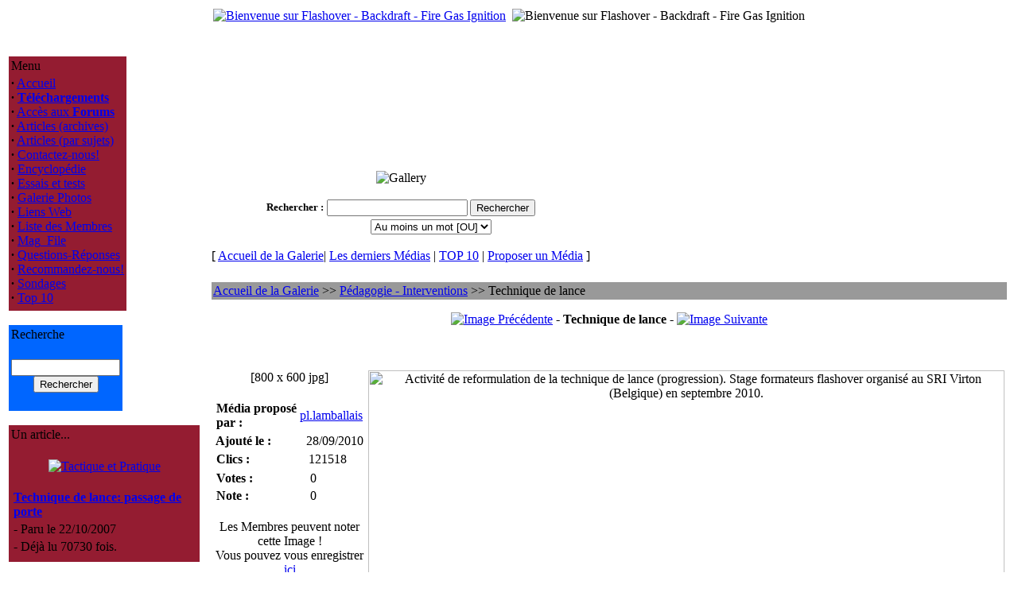

--- FILE ---
content_type: text/html; charset=UTF-8
request_url: https://flashover.fr/modules.php?op=modload&name=My_eGallery&file=index&do=showpic&pid=610&orderby=titleD
body_size: 4642
content:
<!DOCTYPE HTML PUBLIC "-//W3C//DTD HTML 4.01 Transitional//EN">
<html>
<head>
<title>Flashover - Backdraft - Fire Gas Ignition </title>
<meta content="text/html; charset=UTF-8" http-equiv="content-type" />
<meta name="author" content="Copyright (c) 2004-2017 by Flashover - Backdraft - Fire Gas Ignition" />
<meta name="keywords" content="flashover, backdraft, backdraught, explosion, pompier, sapeur, fumees, firefighter" />
<meta name="description" content="Mieux comprendre pour mieux lutter" />
<meta name="robots" content="index, follow" />
<meta name="googlebot" content="index, follow" />
<meta name="rating" content="GENERAL">
<meta name="revisit-after" content="1 days">
<meta name="generator" content="Fiercy Rabbit-MacMini-TextWrangler-A la main comme les Romains" />
<meta property="og:title" content="Flashover - Backdraft - FGI - France"/>
<meta property="og:type" content="website"/>
<meta property="og:url" content="http://www.flashover.fr"/>
<meta property="og:site_name" content="Flashover - Backdraft - FGI - France"/>
<meta property="og:description" content="Nous vous informons sur les Progressions Rapides du Feu depuis Juin 2004."/>
<meta name="GENERATOR" CONTENT="PHP-Nuke 7.0.1 Fr - Copyright 2003 by http://phpnuke.org">
<script type="text/javascript">
<!--
function openwindow(){
	window.open ("modules/My_eGallery/copyright.php","Copyright","toolbar=no,location=no,directories=no,status=no,scrollbars=yes,resizable=no,copyhistory=no,width=400,height=200");
}
//-->
</SCRIPT>

<LINK REL="StyleSheet" HREF="themes/Flash_it/style/style.css" TYPE="text/css">

</head>
<body>
<center>
<table class="top_table">
<tbody>
<tr><td>

<a href="http://www.flashover.fr"><img src="themes/Flash_it/images/logo.gif" Alt="Bienvenue sur Flashover - Backdraft - Fire Gas Ignition"></a>
</td>
<td></td><td align="right">
<img src="themes/Flash_it/images/bandeau.gif" Alt="Bienvenue sur Flashover - Backdraft - Fire Gas Ignition" >
</tbody>
</table>
<br>
<br><table class="principal_table">
<tbody>
<tr>
<td class="principal_block">
<table class="block_tableau" style="border-color: #941C31; background-color:#941C31;">
<tbody>
<tr>
<td class="block_titre">
Menu</td>
</tr>
<tr>
<td class="block_fond">
<strong>&middot;</strong>&nbsp;<a href="index.php">Accueil</a><br>
<strong>&middot;</strong>&nbsp;<a href="modules.php?name=Downloads"><b>Téléchargements</b></a><br>
<strong>&middot;</strong>&nbsp;<a href="modules.php?name=Forums">Accès aux <b>Forums</b></a><br>
<strong>&middot;</strong>&nbsp;<a href="modules.php?name=Stories_Archive">Articles (archives)</a><br>
<strong>&middot;</strong>&nbsp;<a href="modules.php?name=Topics">Articles (par sujets)</a><br>
<strong>&middot;</strong>&nbsp;<a href="modules.php?name=Feedback">Contactez-nous!</a><br>
<strong>&middot;</strong>&nbsp;<a href="modules.php?name=Encyclopedia">Encyclop&eacute;die</a><br>
<strong>&middot;</strong>&nbsp;<a href="modules.php?name=Reviews">Essais et tests</a><br>
<strong>&middot;</strong>&nbsp;<a href="modules.php?name=My_eGallery">Galerie Photos</a><br>
<strong>&middot;</strong>&nbsp;<a href="modules.php?name=Web_Links">Liens Web</a><br>
<strong>&middot;</strong>&nbsp;<a href="modules.php?name=Members_List">Liste des Membres</a><br>
<strong>&middot;</strong>&nbsp;<a href="modules.php?name=Mag_File">Mag_File</a><br>
<strong>&middot;</strong>&nbsp;<a href="modules.php?name=FAQ">Questions-Réponses</a><br>
<strong>&middot;</strong>&nbsp;<a href="modules.php?name=Recommend_Us">Recommandez-nous!</a><br>
<strong>&middot;</strong>&nbsp;<a href="modules.php?name=Surveys">Sondages</a><br>
<strong>&middot;</strong>&nbsp;<a href="modules.php?name=Top">Top 10</a><br>
</td>
</tr>
<tr>
<td>
</td>
</tr>
</tbody>
</table>
<br>
<table class="block_tableau" style="border-color: #0066FF; background-color:#0066FF;">
<tbody>
<tr>
<td class="block_titre">
Recherche</td>
</tr>
<tr>
<td class="block_fond">
<form action="modules.php?name=Search" method="post"><br><center><input type="text" name="query" size="15" maxlength="50"><br><input type="submit" value="Rechercher"></center></form></td>
</tr>
<tr>
<td>
</td>
</tr>
</tbody>
</table>
<br>
<table class="block_tableau" style="border-color: #941C31; background-color:#941C31;">
<tbody>
<tr>
<td class="block_titre">
Un article...</td>
</tr>
<tr>
<td class="block_fond">
<br><center><a href="modules.php?name=News&amp;new_topic="><img src="images/topics/tactique.gif" border="0" alt="Tactique et Pratique" title="Tactique et Pratique"></a></center><br><table border="0" width="100%"><tr><td valign="top"><strong><a href="modules.php?name=News&amp;file=article&amp;sid=70">Technique de lance: passage de porte</a></strong></td></tr><tr><td valign="top">- Paru le 22/10/2007</td></tr><tr><td valign="top">- Déjà lu 70730 fois.</td></tr></table></td>
</tr>
<tr>
<td>
</td>
</tr>
</tbody>
</table>
<br>
<table class="block_tableau" style="border-color: #006699; background-color:#006699;">
<tbody>
<tr>
<td class="block_titre">
Image de la Galerie</td>
</tr>
<tr>
<td class="block_fond">
<center><a href="modules.php?op=modload&amp;name=My_eGallery&amp;file=index&amp;do=showpic&amp;pid=702"><img src="modules/My_eGallery/gallery/formations/2009-Draguignan/thumb/100_2784.JPG" border="0" alt="Cours formateurs flashover - Draguignan (Canjuers-France) 2009"><br><font size="-1">100_2784.JPG</font></a></center></td>
</tr>
<tr>
<td>
</td>
</tr>
</tbody>
</table>
<br>
<table class="block_tableau" style="border-color: #006699; background-color:#006699;">
<tbody>
<tr>
<td class="block_titre">
Facebook</td>
</tr>
<tr>
<td class="block_fond">
<center>
<div align="justify"><span>Un petit clic pour aimer la page Tantad Flashover.fr sur Facebook. Merci!<br></span></div><div id=fb-root></div>
<script>(function(d, s, id) {
  var js, fjs = d.getElementsByTagName(s)[0];
  if (d.getElementById(id)) return;
  js = d.createElement(s); js.id = id;
  js.src = "//connect.facebook.net/fr_FR/sdk.js#xfbml=1&version=v2.8&appId=586142371592994";
  fjs.parentNode.insertBefore(js, fjs);
}(document, 'script', 'facebook-jssdk'));</script>

<div class=fb-like data-href=https://www.facebook.com/Tantad-Flashoverfr-364788535255/ data-width="150" data-layout="box_count" data-action="like" data-size="large" data-show-faces="true" data-share="true"></div>
</center>
</td>
</tr>
<tr>
<td>
</td>
</tr>
</tbody>
</table>
<br>
<table class="block_tableau" style="border-color: #0066FF; background-color:#0066FF;">
<tbody>
<tr>
<td class="block_titre">
Amazon</td>
</tr>
<tr>
<td class="block_fond">
<br>
<center><a href="http://www.amazon.fr/dp/2896572643/?tag=flashoverfr-21" target="_blank"><img src="images/amazon/2896572643.jpg" border="0" alt=""></a><br><br>
<a href="modules.php?name=Amazon">Voir tous les livres</a><br></center></td>
</tr>
<tr>
<td>
</td>
</tr>
</tbody>
</table>
<br>
<table class="block_tableau" style="border-color: #006699; background-color:#006699;">
<tbody>
<tr>
<td class="block_titre">
Téléchargement</td>
</tr>
<tr>
<td class="block_fond">
Voici les 6 fichiers les plus r&eacute;cents, propos&eacute;s en t&eacute;l&eacute;chargement.<br><br>
<div class="content_left">
<strong>&middot;</strong>
&nbsp;<a href="modules.php?name=Downloads&amp;d_op=viewdownload&amp;cid=1">Lisbon-2011</a><br>Présentation de la rencontre internationale de formateurs flashover-CFBT qui s'est tenue à Lisbonne(Portugal), du 16 au 20 mai 2011.<br>
<strong>&middot;</strong>
&nbsp;<a href="modules.php?name=Downloads&amp;d_op=viewdownload&amp;cid=1">Kit pédagogique formateur flashover</a><br>Extrait de quelques-uns des documents du kit formateur remis aux formateurs flashover lors du stage formateurs Tantad. Version multilangue, plus complète que la précédente, avec descriptif du contenu du stage formateur.<br>
<strong>&middot;</strong>
&nbsp;<a href="modules.php?name=Downloads&amp;d_op=viewdownload&amp;cid=4">GNR Lances</a><br><strong>&middot;</strong>
&nbsp;<a href="modules.php?name=Downloads&amp;d_op=viewdownload&amp;cid=1">FDS 47 et Smokeview</a><br><strong>&middot;</strong>
&nbsp;<a href="modules.php?name=Downloads&amp;d_op=viewdownload&amp;cid=1">Installer un caisson...</a><br><strong>&middot;</strong>
&nbsp;<a href="modules.php?name=Downloads&amp;d_op=viewdownload&amp;cid=9">Utilisation barre Halligan</a><br></div>
</td>
</tr>
<tr>
<td>
</td>
</tr>
</tbody>
</table>
<br>
</td>
<td>&nbsp;</td>
<td class="principal_centre">

<!-- Fonction OpenTable() -->
<table class="defaut_table">
<tbody>
<tr>
<td>
<p align="center"><img src="modules/My_eGallery/images/gallery-logo.gif" alt="Gallery" border="0"></p><center><form action="modules.php?op=modload&amp;name=My_eGallery&amp;file=index" method="post"><input type="hidden" name="do" value="search"><input type="hidden" name="search_picname" value="1"><input type="hidden" name="search_picdesc" value="1"><input type="hidden" name="search_catname" value="0"><input type="hidden" name="search_catdesc" value="0"><table border="0" cellpadding="2" cellspacing="0" summary="Search form to help in locating the items you are looking for."><tr><td nowrap><font size="2"><b><label for="q">Rechercher</label>&nbsp;:</b></font></td><td colspan="2" align="center"><font size="2"><input type="text" name="q" id="q" size="20" maxlength="255" value=""> <input type="submit" value="Rechercher"></font></td></tr><tr><td>&nbsp;</td><td colspan="2" align="center"><font size="2"><select name="bool" size="1"><option value='AND'>Tous les mots [ET]</option><option value='OR' selected>Au moins un mot [OU]</option></select></font></td></tr></table></form></center><p align="center"><font class="content">[ </font> <a class="content" href="modules.php?op=modload&amp;name=My_eGallery&amp;file=index">Accueil de la Galerie</a><font class="content">|</font> <a class="content" href="modules.php?op=modload&name=My_eGallery&file=index&do=last">Les derniers M&eacute;dias</a> <font class="content">|</font> <a class="content" href="modules.php?op=modload&amp;name=My_eGallery&amp;file=index&amp;do=top">TOP 10</a> <font class="content">|</font> <a class="content" href="modules.php?op=modload&amp;name=My_eGallery&amp;file=index&amp;do=upload">Proposer un M&eacute;dia</a> <font class="content">]</font></p>
<!-- Fonction CloseTable() -->
</td>
</tr>
</tbody>
</table>
<br>

<!-- Fonction OpenTable() -->
<table class="defaut_table">
<tbody>
<tr>
<td>
<table width="100%" border="0" cellspacing="0" cellpadding="0" bgcolor="#000000"><tr><td><table width="100%" border="0" cellspacing="0" cellpadding="2" bgcolor="#999999"><tr><td><a class="content" href="modules.php?op=modload&amp;name=My_eGallery&amp;file=index">Accueil de la Galerie</a><font class="content"> &gt;&gt; </font><a class="content" href="modules.php?op=modload&amp;name=My_eGallery&amp;file=index&amp;do=showgall&amp;gid=5">Pédagogie - Interventions</a><font class="content"> &gt;&gt; Technique de lance</font>
	</td></tr>
	</table>
	</td></tr>
	</table><p align="center"><a class="content" href="modules.php?op=modload&amp;name=My_eGallery&amp;file=index&amp;do=showpic&amp;gid=5&amp;pid=609&amp;orderby=titleD"><img src="modules/My_eGallery/images/left.gif" alt="Image Pr&eacute;c&eacute;dente" border="0" align="middle "></a><b><font class="content"> - Technique de lance - </font></b><a class="content" href="modules.php?op=modload&amp;name=My_eGallery&amp;file=index&amp;do=showpic&amp;gid=5&amp;pid=388&amp;orderby=titleD"><img src="modules/My_eGallery/images/right.gif" alt="Image Suivante" border="0" align="middle "></a></p><br><br><table>
<tr>
	<td valign="top" align="center">
		<font class="contentcontentb>Technique de lance</b></font><br><font class="content">[800 x 600 jpg]</font>
		<br><br>
		<TABLE CellPadding="0" CellSpacing="0">
		<TR>
			<TD valign="top">
				<table width="190"><tr><td width="120" align="left" ><font class="tiny"><b>M&eacute;dia propos&eacute; par&nbsp;:</b></font></td><td width="70" align="left" ><font class="tiny"><a href="modules.php?name=Your_Account&amp;op=userinfo&amp;username=pl.lamballais" target="_blank">pl.lamballais</a></font></td></tr></table>
				<table cellpadding="0" width="190"><tr><td width="120" align="left" ><font class="tiny"><b>Ajout&eacute; le&nbsp;:</b></font></td><td width="70" align="left" ><font class="tiny">28/09/2010</font></td></tr></table>
				<table width="190"><tr><td width="120" align="left" ><font class="tiny"><b>Clics&nbsp;:</b></font></td><td width="70" align="left"><font class="tiny">121518</font></td></tr></table>
				<table width="190"><tr><td width="120" align="left"><span class="tiny"><b>Votes&nbsp;:</b></span></td><td width="70" align="left" ><span class="tiny">0</span></td></tr><tr><td width="120" align="left"><span class="tiny"><b>Note&nbsp;:</b></span></td><td width="70" align="left" ><span class="tiny">0</span></td></tr></table>
			</TD>
		</TR>
		</table><br>
		<font class="tiny">Les Membres peuvent noter cette Image !<br> Vous pouvez vous enregistrer <a href='modules.php?name=Your_Account&op=new_user'>ici</a></font><br>
		<br>
		<br>
		<A class="content" HREF="#" onMouseOver="window.status='pop up';return true" onMouseOut="window.status='';return true" onClick="window.open('modules/My_eGallery/public/nmimage.php?z=http://www.flashover.fr/modules/My_eGallery/gallery/pedagogie/1285686358.jpg&width=800&height=600','1','width=800,height=600,directories=no,location=no,menubar=no,scrollbars=no,status=no,toolbar=no,resizable=no,left=0,top=0,screenx=50,screeny=50');return false"><img src="modules/My_eGallery/images/print.gif" border="0" align="middle" alt="Imprimer ce M&eacute;dia"> Imprimer ce M&eacute;dia </a>
	</td>
	<td width="80%" align="center">
		<img src="modules/My_eGallery/gallery/pedagogie/1285686358.jpg" border="0" width="800" height="600" alt="Activité de reformulation de la technique de lance (progression). Stage formateurs flashover organisé au SRI Virton (Belgique) en septembre 2010. ">
	</td>
</tr>
<tr>
	<td colspan="2"><table border="0" cellpadding="2" cellspacing="2" width="100%" align="center"><tr><td align="left" valign="top" width="11"><font class="content"><b>Description&nbsp;:</b></font></td><td align="left" valign="top"><font class="content">Activité de reformulation de la technique de lance (progression). Stage formateurs flashover organisé au SRI Virton (Belgique) en septembre 2010. </font></td></tr></table></td>
</tr>
<tr>
	<td colspan="2">
		<br><hr><p align="center"><span class="content"><b>Commentaire(s) Post&eacute;(s)</b></span></p><br><p align="center"><font class="content">Aucun Commentaire. Pourquoi ne pas en poster un ?</font></p><br><p align="center"><font class="tiny">Vous voulez poster des commentaires ? Vous devez d'abord vous <a href=modules.php?name=Your_Account&op=new_user>Enregistrer</a>!</font></p>
	</td>
</tr>
</table>
<!-- Fonction CloseTable() -->
</td>
</tr>
</tbody>
</table>
<div align="right"><a href="javascript:openwindow()">My eGallery &copy;</a></div></td></tr></tbody></table>
<font class="footmsg">
<br>Tous les Logos et Marques de ce site sont la propriété de leurs propriétaires respectifs. Les commentaires sont la propriété de leurs auteurs et ne sauraient engager la responsabilité des gestionnaires ou de l'hébergeur de ce site. En cas de problèmes, questions etc. contactez le <a href="mailto:webmaster@flashover.fr">webmaster</a>.<br><br>
Page G&eacute;n&eacute;r&eacute;e en: 0.058 Secondes - PHP Version 7.0.33<br>PHP-Nuke est un système de gestion de portail développé en PHP.<b> PHP-Nuke est un logiciel libre sous licence <a href=http://www.gnu.org>GNU/GPL</a>.</b><br>
</font>
</body>
</html>File: /home/flashove/www/modules/My_eGallery/public/displayMedia.php<br>
Line: 126<br>
Type: 8<br>
Message: Use of undefined constant submitter - assumed 'submitter'<br>
User-Agent: Mozilla/5.0 (Macintosh; Intel Mac OS X 10_15_7) AppleWebKit/537.36 (KHTML, like Gecko) Chrome/131.0.0.0 Safari/537.36; ClaudeBot/1.0; +claudebot@anthropic.com)<br>
Ip: 18.217.113.155<br>
